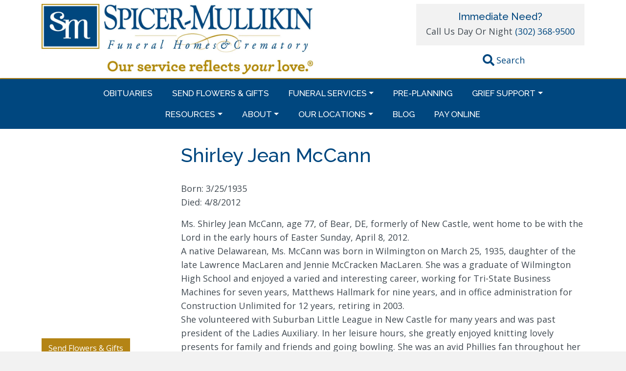

--- FILE ---
content_type: application/javascript
request_url: https://spicermullikin.com/wp-content/themes/spicker-mullikin/inc/js/yikes-theme-scripts.min.js?ver=1769734964
body_size: 522
content:
!function(){function a(){for(var a=this;-1===a.className.indexOf("nav-menu");)"li"===a.tagName.toLowerCase()&&(-1!==a.className.indexOf("focus")?a.className=a.className.replace(" focus",""):a.className+=" focus"),a=a.parentElement}var b,c,d,e,f;if((b=document.getElementById("site-navigation"))&&void 0!==(c=b.getElementsByTagName("button")[0])){if(void 0===(d=b.getElementsByTagName("ul")[0]))return void(c.style.display="none");d.setAttribute("aria-expanded","false"),-1===d.className.indexOf("nav-menu")&&(d.className+=" nav-menu"),c.onclick=function(){-1!==b.className.indexOf("toggled")?(b.className=b.className.replace(" toggled",""),c.setAttribute("aria-expanded","false"),d.setAttribute("aria-expanded","false")):(b.className+=" toggled",c.setAttribute("aria-expanded","true"),d.setAttribute("aria-expanded","true"))},e=d.getElementsByTagName("a"),f=d.getElementsByTagName("ul");for(var g=0,h=f.length;g<h;g++)f[g].parentNode.setAttribute("aria-haspopup","true");for(g=0,h=e.length;g<h;g++)e[g].addEventListener("focus",a,!0),e[g].addEventListener("blur",a,!0)}}(),function(){var a=navigator.userAgent.toLowerCase().indexOf("webkit")>-1,b=navigator.userAgent.toLowerCase().indexOf("opera")>-1,c=navigator.userAgent.toLowerCase().indexOf("msie")>-1;(a||b||c)&&document.getElementById&&window.addEventListener&&window.addEventListener("hashchange",function(){var a,b=location.hash.substring(1);/^[A-z0-9_-]+$/.test(b)&&(a=document.getElementById(b))&&(/^(?:a|select|input|button|textarea)$/i.test(a.tagName)||(a.tabIndex=-1),a.focus())},!1)}(),jQuery(document).ready(function(a){a(window).load(function(){const b=a("#masthead .header-nav"),c=a(".scroll-top-wrapper");a(window).width()>767&&a(document).scroll(function(){a(this).scrollTop()>101?(b.addClass("fixed-top"),c.addClass("show")):(b.removeClass("fixed-top"),c.removeClass("show"))}),c.on("click",function(){a("html, body").animate({scrollTop:0},500,"linear")}),a("#staff-filters button").on("click",function(){if(!a(this).hasClass("active")){a("#staff-filters button").removeClass("active"),a(this).addClass("active");const b=this.value;a("#staff-container").fadeOut(100,function(){a(".filter-item").hide(),"all"!==b?a("#"+b).show(0,function(){a("#staff-container").fadeIn()}):a(".filter-item").show(0,function(){a("#staff-container").fadeIn()})})}}),a("#archive-select").change(function(){this.form.submit()})})});